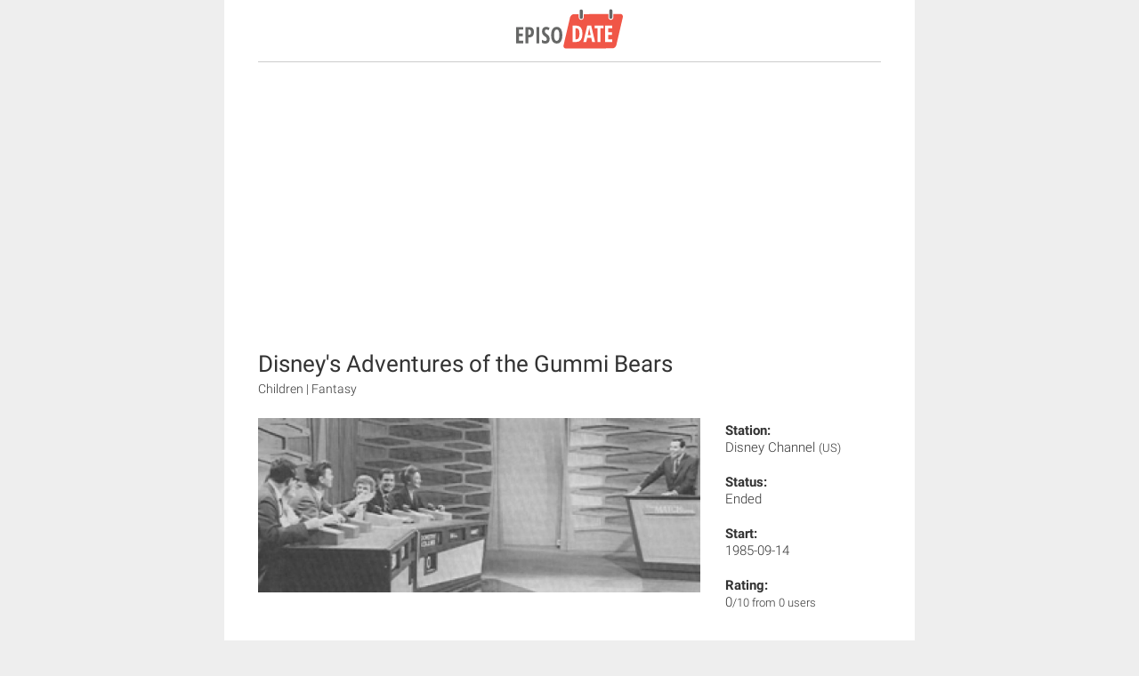

--- FILE ---
content_type: text/html; charset=UTF-8
request_url: https://www.episodate.com/tv-show/the-match-game/amp
body_size: 3453
content:

<!doctype html>
<html AMP lang="en">
     <head>
          
            <meta charset="utf-8">
            <meta name="viewport" content="width=device-width,minimum-scale=1,initial-scale=1,maximum-scale=1, user-scalable=0">

            <!-- Place this data between the <head> tags of your website -->
            <title>Disney&#039;s Adventures of the Gummi Bears Next Episod</title>
            <meta name="description" content="Your TV show guide to Countdown Disney&#039;s Adventures of the Gummi Bears Air Dates. Stay in touch with Disney&#039;s Adventures of the Gummi Bears ne..." />

            <!-- Twitter Card data -->
            <meta name="twitter:card" content="summary_large_image">
            <meta name="twitter:site" content="@EpisoDate">
            <meta name="twitter:title" content="Disney&#039;s Adventures of the Gummi Bears">
            <meta name="twitter:description" content="Your TV show guide to Countdown Disney&#039;s Adventures of the Gummi Bears Air Dates. Stay in touch with Disney&#039;s Adventures of the Gummi Bears next episode Air Date and your favorite TV Shows.">
            <meta name="twitter:creator" content="@EpisoDate">
            <meta name="twitter:image:src" content="https://static.episodate.com/images/tv-show/full/289.jpg">

            <!-- Open Graph data -->
            <meta property="og:title" content="Disney&#039;s Adventures of the Gummi Bears" />
            <meta property="og:url" content="https://www.episodate.com/tv-show/the-match-game/amp" />
            <meta property="og:image" content="https://static.episodate.com/images/tv-show/full/289.jpg" />
            <meta property="og:description" content="Your TV show guide to Countdown Disney&#039;s Adventures of the Gummi Bears Air Dates. Stay in touch with Disney&#039;s Adventures of the Gummi Bears next episode Air Date and your favorite TV Shows." />
            <meta property="og:site_name" content="EpisoDate.com" />
            <meta property="fb:app_id" content="1006909166005430" />

            <meta name="msvalidate.01" content="BB5CB71ADC5462DD41E6E67B24A6509B" />
            
          <link rel="canonical" href="https://www.episodate.com/tv-show/the-match-game" />

          <style amp-custom>/*--------------------------------------------------------------
Fonts
--------------------------------------------------------------*/


@font-face {
     font-family: 'Roboto';
     font-style: normal;
     font-weight: 300;
     src: local('Roboto Light'), local('Roboto-Light'), url(https://fonts.gstatic.com/s/roboto/v15/Hgo13k-tfSpn0qi1SFdUfbO3LdcAZYWl9Si6vvxL-qU.woff) format('woff');
}

@font-face {
     font-family: 'Roboto';
     font-style: normal;
     font-weight: 400;
     src: local('Roboto'), local('Roboto-Regular'), url(https://fonts.gstatic.com/s/roboto/v15/CrYjSnGjrRCn0pd9VQsnFOvvDin1pK8aKteLpeZ5c0A.woff) format('woff');
}

@font-face {
     font-family: 'Roboto';
     font-style: normal;
     font-weight: 500;
     src: local('Roboto Medium'), local('Roboto-Medium'), url(https://fonts.gstatic.com/s/roboto/v15/RxZJdnzeo3R5zSexge8UUbO3LdcAZYWl9Si6vvxL-qU.woff) format('woff');
}

@font-face {
     font-family: 'Roboto';
     font-style: normal;
     font-weight: 700;
     src: local('Roboto Bold'), local('Roboto-Bold'), url(https://fonts.gstatic.com/s/roboto/v15/d-6IYplOFocCacKzxwXSOLO3LdcAZYWl9Si6vvxL-qU.woff) format('woff');
}


/*--------------------------------------------------------------
Basic
--------------------------------------------------------------*/


body {
     background-color: #eee;
     color: #333;
     font-family: Roboto,verdana,arial,sans-serif;
}

.container {
     max-width: 700px;
     margin: 0 auto;
     background: white;
     padding: 0 3% 0;
}

amp-img {
     background-color: #F3F3F3;
}

h1{
     font-size: 26px;
     font-weight: 400;
}

h2{
     font-size: 20px;
     font-weight: 500;
     margin-bottom: 0px;
}

p{
     text-align: justify;
     font-size: 16px;
     line-height: 26px;
     font-weight: 300;
     margin: 5px 0;
}


/*--------------------------------------------------------------
Ads
--------------------------------------------------------------*/


div.ad-container{
    text-align: center;
}

div.ad-container.margin-top{
    margin-top: 20px;
}


/*--------------------------------------------------------------
Header
--------------------------------------------------------------*/


div.header {
     border-bottom: 1px solid #ccc;
     padding: 5px 0;
}

div.header a {
     margin: auto;
     display: table;
}

div.header amp-img {
     background: transparent;
}


/*--------------------------------------------------------------
Title
--------------------------------------------------------------*/


div.tvShow-title{
     margin: 20px 0;
}

div.tvShow-title h1{
     margin: 0;
}

div.tvShow-title p{
     font-size: 14px;
     margin: 0;
}


/*--------------------------------------------------------------
Main
--------------------------------------------------------------*/


div.tvShow-main{
     width: 100%;
     display: flex;
}

div.tvShow-main .tvShow-image{
     width: 71%;
}

div.tvShow-main .tvShow-details{
     padding-left: 4%;
}

div.tvShow-main .tvShow-details p{
     margin-top: 5px;
     margin-bottom: 20px;
     font-size: 15px;
     line-height: 19px;
}

@media (min-width: 400px) and (max-width: 570px) {
     div.tvShow-main .tvShow-image{
          width: 61%;
     }
}

@media (max-width: 400px) {
     div.tvShow-main .tvShow-image{
          width: 56%;
     }
}


/*--------------------------------------------------------------
Description
--------------------------------------------------------------*/


div.tvShow-description{
     margin: 25px 0;
}


/*--------------------------------------------------------------
Countdown
--------------------------------------------------------------*/


div.tvShow-countdown{
     margin: 80px 0;
}

div.tvShow-countdown date{
     color: red;
}


/*--------------------------------------------------------------
Images
--------------------------------------------------------------*/


div.tvShow-images{
     margin: 80px 0 0 0;
}

div.tvShow-images amp-carousel{
     margin-top: 10px;
}


/*--------------------------------------------------------------
Episodes
--------------------------------------------------------------*/


div.tvShow-episodes{
     margin: 80px 0 0 0;
}

div.tvShow-episodes .tvShow-episodes-block{
     margin: 20px 0 0 0;
}

div.tvShow-episodes .tvShow-episodes-block .episode{
     display: block;
     padding: 10px;
     background: #F0F0F0;
     line-height: 1.4;
     position: relative;
     margin: 0 0 20px 0;
     border: 1px solid #DEDADA;
}

div.tvShow-episodes .tvShow-episodes-block .episode.active{
     background: #FFF2F1;
}

div.tvShow-episodes .tvShow-episodes-block .episode .title{
     font-weight: 500;
}

div.tvShow-episodes .tvShow-episodes-block .episode .description{
     margin: 10px 0 15px;
}

div.tvShow-episodes .tvShow-episodes-block .episode .description,
div.tvShow-episodes .tvShow-episodes-block .episode .description p{
     font-size: 14px;
     line-height: 22px;
}

div.tvShow-episodes .tvShow-episodes-block .episode .air-date span{
     font-weight: 400;
}


/*--------------------------------------------------------------
Actors
--------------------------------------------------------------*/


div.tvShow-actors{
     margin: 80px 0 0 0;
}

div.tvShow-actors .tvShow-actors-block{
     margin-top: 10px;
}

div.tvShow-actors .tvShow-actors-block a{
     color: #333;
     text-decoration: none;
}

div.tvShow-actors .tvShow-actors-block{
     text-align: center;
     display: inline-table;
}

div.tvShow-actors .tvShow-actors-block .tvShow-actor{
     width: 20%;
     display: inline-table;
     margin: 0 0 50px 0;
}

div.tvShow-actors .tvShow-actors-block .tvShow-actor amp-img{
     margin: 5px;
}

div.tvShow-actors .tvShow-actors-block .tvShow-actor p{
     padding-right: 30px;
     margin: 5px;
     text-align: left;
     font-size: 14px;
     font-weight: 400;
}

div.tvShow-actors .tvShow-actors-block .tvShow-actor p small{
     font-size: 12px;
     font-weight: 200;
}

@media (min-width: 400px) and (max-width: 570px) {
     div.tvShow-actors .tvShow-actors-block .tvShow-actor{
          width: 25%;
     }
     div.tvShow-actors .tvShow-actors-block .tvShow-actor p{
          padding-right: 20px;
     }
}

@media (max-width: 400px) {
     div.tvShow-actors .tvShow-actors-block .tvShow-actor{
          width: 33.33%;
     }

     div.tvShow-actors .tvShow-actors-block .tvShow-actor p{
          padding-right: 10px;
     }
}


/*--------------------------------------------------------------
Footer
--------------------------------------------------------------*/


div.footer{
     margin-top: 10px;
     border-top: 1px solid #ccc;
     padding: 10px 0;
}

div.footer p{
     text-align: center;
}

div.footer a{
     color: red;
}</style>

          <script type="application/ld+json">{"@context":"http:\/\/schema.org","@type":"TVSeries","name":"Disney's Adventures of the Gummi Bears","description":"Long ago, there was a thriving civilization of small humanoid bears called Gummi Bears. Possessing powerful magic and advanced technology, this race coexisted with humans until the growing rivalry forced the Gummis to flee across the sea, leaving only a small caretaker colony to prepare for a possible return. However, generations passed and the colony forgot their purpose even as human knowledge of the race faded into mere legend. All that changes when the colony meets a boy with a Gummi Bear medallion which unlocks the Great Book of Gummi which reveals lost knowledge of their past. Now the colony has dedicated themselves to the new goal to rediscover their heritage with the help of a few trusted humans while preventing new enemies like Duke Igthorn from exploiting that heritage to their own ends.","image":"https:\/\/static.episodate.com\/images\/tv-show\/full\/289.jpg","season":[{"@type":"TVSeason","name":"Season 6","numberOfEpisodes":20},{"@type":"TVSeason","name":"Season 5","numberOfEpisodes":12},{"@type":"TVSeason","name":"Season 4","numberOfEpisodes":16},{"@type":"TVSeason","name":"Season 3","numberOfEpisodes":17},{"@type":"TVSeason","name":"Season 2","numberOfEpisodes":53},{"@type":"TVSeason","name":"Season 1","numberOfEpisodes":43}],"publisher":{"@type":"Organization","name":"EpisoDate","logo":{"@type":"ImageObject","url":"https:\/\/static.episodate.com\/images\/amp-logo.png","width":600,"height":60}}}</script>

          <style amp-boilerplate>body{-webkit-animation:-amp-start 8s steps(1,end) 0s 1 normal both;-moz-animation:-amp-start 8s steps(1,end) 0s 1 normal both;-ms-animation:-amp-start 8s steps(1,end) 0s 1 normal both;animation:-amp-start 8s steps(1,end) 0s 1 normal both}@-webkit-keyframes -amp-start{from{visibility:hidden}to{visibility:visible}}@-moz-keyframes -amp-start{from{visibility:hidden}to{visibility:visible}}@-ms-keyframes -amp-start{from{visibility:hidden}to{visibility:visible}}@-o-keyframes -amp-start{from{visibility:hidden}to{visibility:visible}}@keyframes -amp-start{from{visibility:hidden}to{visibility:visible}}</style><noscript><style amp-boilerplate>body{-webkit-animation:none;-moz-animation:none;-ms-animation:none;animation:none}</style></noscript>
          <script async src="https://cdn.ampproject.org/v0.js"></script>
          <script async custom-element="amp-analytics" src="https://cdn.ampproject.org/v0/amp-analytics-0.1.js"></script>
          <script async custom-element="amp-carousel" src="https://cdn.ampproject.org/v0/amp-carousel-0.1.js"></script>

         <meta name="amp-consent-blocking" content="amp-ad"><script async custom-element="amp-consent" src="https://cdn.ampproject.org/v0/amp-consent-0.1.js"></script>
         <script async custom-element="amp-iframe" src="https://cdn.ampproject.org/v0/amp-iframe-0.1.js"></script>
         <script async custom-element="amp-ad" src="https://cdn.ampproject.org/v0/amp-ad-0.1.js"></script>

     </head>
     <body>

<amp-analytics type="gtag" data-credentials="include">
    <script type="application/json">
        {
            "vars" : {
                "gtag_id": "G-5GKJKBDPX0",
                "config" : {
                    "G-5GKJKBDPX0": { "groups": "default" }
                }
            }
        }
    </script>
</amp-analytics>

<amp-consent id="googlefc" layout="nodisplay" type="googlefc"><script type="application/json">{"clientConfig":{"publisherIdentifier":"pub-4281558172532361"}}</script></amp-consent>



     <div class="container">

          <div class="header">
               <a href="/">
                    <amp-img src="https://static.episodate.com/logo-black.svg" width="120" height="55"></amp-img>
               </a>
          </div>


         <div class="ad-container margin-top">
             <amp-ad width=336 height=280
                     type="doubleclick"
                     data-slot="/59203984/Square_300x250_2"
                     data-multi-size="300x250">
                 <div placeholder></div>
                 <div fallback></div>
             </amp-ad>
         </div>


          <div class="tvShow-title">
               <h1>Disney's Adventures of the Gummi Bears</h1>
               <p>
                    Children | Fantasy          </div>

          <div class="tvShow-main">
               <div class="tvShow-image">
                                        <amp-img src="https://static.episodate.com/images/tv-show/full/289.jpg" width="1269" height="500" alt="Disney's Adventures of the Gummi Bears next episode air date poster" layout="responsive"></amp-img>
               </div>
               <div class="tvShow-details">
                    <p>
                         <b>Station:</b>
                         <br>
                         Disney Channel <small>(US)</small>
                    </p>
                    <p>
                         <b>Status:</b>
                         <br>
                         Ended                    </p>
                    <p>
                                                       <b>Start: </b>
                              <br>
                              1985-09-14                                             </p>
                    <p>
                         <b>Rating: </b>
                         <br>
                         0<small>/10 from  0 users</small>
                    </p>
               </div>
          </div>



          <div class="tvShow-description">
               <p>Long ago, there was a thriving civilization of small humanoid bears called Gummi Bears. Possessing powerful magic and advanced technology, this race coexisted with humans until the growing rivalry forced the Gummis to flee across the sea, leaving only a small caretaker colony to prepare for a possible return. However, generations passed and the colony forgot their purpose even as human knowledge of the race faded into mere legend. All that changes when the colony meets a boy with a Gummi Bear medallion which unlocks the Great Book of Gummi which reveals lost knowledge of their past. Now the colony has dedicated themselves to the new goal to rediscover their heritage with the help of a few trusted humans while preventing new enemies like Duke Igthorn from exploiting that heritage to their own ends.</p>
          </div>





          <div class="tvShow-countdown">
               <h2>Disney's Adventures of the Gummi Bears Next Episode Air Date</h2>
               <p>
                    TV Show Ended.               </p>
          </div>

          

         <div class="ad-container margin-top">
             <amp-ad width=336 height=280
                     type="doubleclick"
                     data-slot="/59203984/Square_300x250_3"
                     data-multi-size="300x250">
                 <div placeholder></div>
                 <div fallback></div>
             </amp-ad>
         </div>


                         <div class="tvShow-episodes">
                    <h2>List of episodes</h2>
                    <div class="tvShow-episodes-block">
                         <div class='episode '><p class='title'>S6E18 - May the Best Princess Win</p><div class='description'></div><p class='air-date'><span>Air Date:</span> 20 Feb 1991 11:00 <small>(CDT)</small></p></div><div class='episode '><p class='title'>S6E19 - Wings Over Dunwyn</p><div class='description'></div><p class='air-date'><span>Air Date:</span> 21 Feb 1991 11:00 <small>(CDT)</small></p></div><div class='episode '><p class='title'>S6E20 - The Rite Stuff</p><div class='description'></div><p class='air-date'><span>Air Date:</span> 22 Feb 1991 11:00 <small>(CDT)</small></p></div>                    </div>
               </div>
          

          <div class="footer">
               <p>
                    This is the reduced version of website with limited functionality.
                    If you want to visit the full website <a href="https://www.episodate.com/tv-show/the-match-game">continue here</a>.
               </p>
          </div>
     </div>

</body>
</html>
